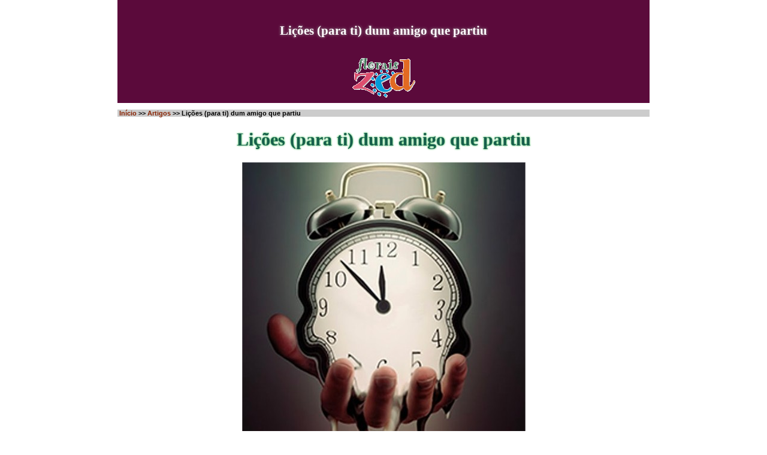

--- FILE ---
content_type: text/html
request_url: http://floraiszed.com/5-artigos/5013-Licoes-dum-amigo-que-partiu.html
body_size: 10483
content:
<!DOCTYPE html PUBLIC "-//W3C//DTD XHTML 1.0 Transitional//EN" "https://www.w3.org/TR/xhtml1/DTD/xhtml1-transitional.dtd">
<html xmlns="https://www.w3.org/1999/xhtml" lang="pt"><!-- InstanceBegin template="/Templates/geral-1e.dwt" codeOutsideHTMLIsLocked="false" -->
<head>
<meta name="msvalidate.01" content="EF7EEE9244F23327699DB59D28D81685" />
<meta http-equiv="Content-Type" content="text/html; charset=UTF-8" />
<meta name="robots" content="index, follow" />
<meta name="revisit-after" content="1 month" />
<meta property="fb:admins" content="775549554" />
<meta name="viewport" content="width=device-width, initial-scale=1.0" />
<script src="../js/meu-acordeon.js" type="text/javascript"></script>
<link rel="stylesheet" type="text/css" href="../css/geral.css" />
<link rel="stylesheet" type="text/css" href="../css/meu-acordeon.css" />
<link rel="stylesheet" type="text/css" href="../css/tabelas.css" />
<!--[if lt IE 9]>
<script src="../js/html5.js"></script>
<![endif]-->
<!-- InstanceBeginEditable name="doctitle" -->
<title>Lições (para ti) dum amigo que partiu</title>
<!-- InstanceEndEditable -->
<!-- InstanceBeginEditable name="head" -->
<meta name="Description" content="Eu sabia que ele já não tinha muito tempo de vida… Estava sentado ao lado dele num banco frio, a olhar para o mar, para as ondas que se iam desfazer na areia da praia lá mais em baixo.(…)" />
<meta 
content="reiki leiria,reiki,zed,florais,florais zed,karuna,constelações familiares,cura da alma,xamanismo,essências florais,emagrecimento,orientação familiar,kombucha,gordura,física,consciencia,multidimensional,imc,obesidade,relaxamento,emocional,radiestesia,radiónica,mesa radiónica,ho'oponopono,regressão,cura,anjos,curso,iniciação,sintonização,tratamento,meditação,chacra,chakra,dor,seichim,skhm,terapeuta,terapia,amor,"
name=keywords />
<!-- InstanceEndEditable -->
<style type="text/css">#cabecalho {background-color: #5B0A3B;}</style>
<!-- #### ADAPTAR AQUI A COR DE FUNDO DO GRUPO ------ ^^^^^^ -->
</head>

<body>
<script type="text/javascript" src="../js/jquery-1.7.2.min.js"></script>
<script type="text/javascript" src="../js/deco.js"></script>
<script type="text/javascript">
DS(document.body) //desliga a selecção de texto em toda a página
</script>
<!-- -vvv__________________ CABEÇALHO _________ -->
<div id="cabecalho">
<!-- InstanceBeginEditable name="header" -->
<h5>Lições (para ti) dum amigo que partiu</h5>
<!-- InstanceEndEditable -->
<img src="../itens/logo_zed_vazio_105x66.png" alt="Florais ZED" />

</div>
<!-- -^^^_______________ /CABEÇALHO _________ -->
<!-- -vvv__________________ CAMINHO ____________ vvvvvvvvvvvvv #### -->
<div class="caminho">
<!-- InstanceBeginEditable name="way" -->
<p><span>&nbsp;<a href="../index.html">Início</a> &gt;&gt; <a href="../5-Artigos-Florais-ZED.html">Artigos</a> &gt;&gt; Lições (para ti) dum amigo que partiu</p>
<!-- InstanceEndEditable -->
</div>
<!-- -^^^_______________ /CAMINHO ____________ -->

<!-- -vvv__________________ TÍTULO ____________ -->
<!-- InstanceBeginEditable name="Title" -->
<div class="titulo">
<h1>Lições (para ti) dum amigo que partiu</h1>
<p style="text-align: center">
<img border="0" src="../images/licoesdumamigoquepartiu.jpg" altt="O tepo não pára!">
</p>
<h4>Eu sabia que ele já não tinha muito tempo de vida… Estava sentado ao lado dele num banco frio, a olhar para o mar, para as ondas que se iam desfazer na areia da praia lá mais em baixo.(…)</h4>
<h6>Artigo de: Francisco Godinho - 13/06/2006</h6>
<p style="text-align: center"><b>&nbsp;</b></p>

</div>
<!-- InstanceEndEditable -->
<!-- -^^^_______________ /TÍTULO ____________ -->
<!-- -vvv####___________________________ SECÇÕES ____________ -->
<!-- InstanceBeginEditable name="MainContent" -->
<div id="Accordion1" class="Accordion" tabindex="0">
<!-- -vvv__________________ SECÇÃO 0 _________ -->
<div class="AccordionPanel">
<div class="AccordionPanelTab">Artigo</div>
<div class="AccordionPanelContent">
<h2>Lições (para ti) dum amigo que partiu</h2>
<p>
Eu sabia que ele já não tinha muito tempo de vida…<br>
Estava sentado ao lado dele num banco frio, a olhar para o mar, para as ondas 
que se iam desfazer na areia da praia lá mais em baixo.<br>
“Eu quero contar-te umas ninharias.”, disse ele. “Podes começar.”, respondi-lhe 
eu, quase adivinhando o que ele me iria dizer a seguir.<br>
E então ele começou.<br>
Contou-me as coisas que aprendeu durante o seu pouco tempo neste planeta. O tipo 
de coisas de que todos nós precisamos lembrar-nos de vez em quando, mas que tão 
facilmente esquecemos.<br>
Ele começou a falar…<br>
“Regra número um, a maioria das porcarias não importa.”<br>
As coisas com as quais passas horas preocupado ou excitado muitas vezes não 
importam. Em vez disso, concentra-te nas coisas mais profundas que realmente 
contarão para que tenhas uma vida feliz.<br>
“Regra número dois, deixa o passado de lado.”<br>
Arrependimentos e amargura impedem-te disso. O passado não pode ser alterado. A 
vida só avança.<br>
“Regra número três, toda a gente morre com uma lista de coisas por fazer.”<br>
Não faças do trabalho a tua vida, a menos que seja algo de que realmente gostes. 
Toda a gente morre com uma lista de coisas para fazer depois. Não romantizes a 
tua ocupação.<br>
“Regra número quatro, existem idiotas.”<br>
Esquece essa coisa de tentares fazer toda a gente feliz. O mundo está cheio de 
casmurros. Não percas o teu tempo a tentar entendê-los ou a agradar-lhes.<br>
“Regra número cinco, pára de esperar.”<br>
É tão fácil adiarmos fazer algo, só porque estamos à espera que a situação seja 
perfeita. Nunca será perfeita. Fá-lo agora, de qualquer maneira.<br>
“Regra número seis, sabe que és incrível!”<br>
É tão fácil esqueceres-te do quão incrível és. Tu és e serás sempre 
exclusivamente tu, não importa o quanto tentes não o ser. Aceita-o, ama-te a ti 
mesmo e trata de vivê-lo em grande.<br>
A questão é…<br>
Ele morreu na semana passada.<br>
E ele queria que eu te passasse isto. Então é isso que estou agora a fazer…<br>
Passo-te as lições dum amigo falecido, para te ajudar a lembrares-te de viver 
uma vida incrível hoje.<br>
Ama-te! </p>

<p></p>
<p><strong>NOTA: Os artigos apresentados nesta secção são da inteira e exclusiva responsabilidade do respectivo autor ou compilador e reflectem apenas o seu ponto de vista, podendo não corresponder às opiniões ou pareceres dos restantes colaboradores.</strong></p>
<p><strong>Consulte as <a href="../1-produtos/4-destaques/1401-Condicoes-de-Venda-e-Portes.html">Condições de Venda e Portes</a> e utilize o nosso <a href="../1-produtos/4-destaques/1402-Formulario-de-Encomenda.html">Formulário de Encomenda</a>. Obrigado!</strong></p>
<p><strong>Nota: Os produtos, técnicas, terapias e informações deste sítio não substituem a consulta do seu <a href="../4-institucional/48-Aviso-Medico.html">médico ou especialista</a>!</strong></p>
<p>&nbsp;</p>
</div></div>
<!-- -^^^_______________ /SECÇÃO 0 _________ -->
<!-- -vvv__________________ SECÇÃO 9 _________ -->
<div class="AccordionPanel">
<div class="AccordionPanelTab">Depoimentos</div>
<div class="AccordionPanelContent">
<h3>Depoimentos</h3>
<h4>Seja o primeiro a fazer um comentário a este artigo de opinião. <br>
Contacte-nos para fazer as suas críticas e/ou sugestões, usando um dos meios 
sugeridos no rodapé .</h4>
</div></div>
<!-- -^^^_______________ /SECÇÃO 9 _________ -->
<script type="text/javascript">
var Accordion1 = new Spry.Widget.Accordion("Accordion1");
</script>
</div>
<!-- InstanceEndEditable -->
<!-- -^^^####___________________________ /SECÇÕES ____________ -->
<!-- -^^^####  BOTÕES DE LIGAÇÃO, RODAPÉ E CONTADOR DE VISITAS -->
<!-- -vvv__________________ BOTÕES ____________ -->
<div class="botoes" style="text-align: center">
<p></p>
<!-- InstanceBeginEditable name="bottons" -->
<a class="botao" href="5014-Sai-Baba.html">« « «</a>
<a href="../index.html" class="botao">início</a>
<a href="javascript:history.back(1)" class="botao">voltar</a>
<a href="5012-Um-Drama-Chamado-Celulite.html" class="botao">» » »</a>
<!-- InstanceEndEditable -->
<p></p>
</div>
<!-- -^^^_______________ /BOTÕES ____________ -->
<!-- -vvv__________________ RODAPÉ ____________ -->
<div id="rodape">
<p><font size="2">O <strong>7ºzed</strong> é a sede física dos <strong>Florais ZED</strong>, essências florais de Portugal desde 2001<br />
Sede e Endereço Postal: <strong>Florais ZED</strong> - Centro Comercial D. Dinis, Sala 703 - Av. Combatentes da Grande Guerra - 2400-122 LEIRIA - PORTUGAL<br />
Telefones: 00351 <strong>244836160</strong>, 00351 <strong>938195335</strong>&nbsp;&nbsp;&nbsp;&nbsp;&nbsp;&nbsp;&nbsp;&nbsp;&nbsp;&nbsp;&nbsp;&nbsp;&nbsp;&nbsp; e-Mails: <strong>Terapias, Formação e Produtos </strong>
</font><span><font size="2">[<script type='text/javascript'>Z()</script>]</font></span><font size="2" face="Calibri"> </font>
<font size="2">&nbsp;&nbsp;&nbsp;&nbsp;&nbsp;&nbsp;&nbsp;&nbsp;&nbsp;&nbsp;&nbsp;&nbsp;&nbsp;&nbsp; 
</font><b><a href="../../0-RAL.html"><font size="2">Reclamação</font></a></b><font size="2"><br />
Copyright © 2006-2026 - Francisco Godinho, Leiria.&nbsp;&nbsp;<strong>Web-Designer</strong> <span>[<script type='text/javascript'>W()</script>]</span><br />
Está absolutamente <strong>interdita</strong> e sujeita a processo judicial qualquer forma de <strong>cópia</strong> ou reprodução dos conteúdos das <strong>páginas</strong> deste sítio<br />
<!-- CONTADOR DE VISITAS -->
Última modificação desta página: <strong>
<!--webbot bot="TimeStamp" s-type="EDITED" s-format="%d/%m/%y" startspan -->31/12/25<!--webbot bot="TimeStamp" i-checksum="13017" endspan --></strong>&nbsp;&nbsp;&nbsp;&nbsp;&nbsp;&nbsp;&nbsp;&nbsp;&nbsp;&nbsp;&nbsp;&nbsp;&nbsp;&nbsp; Visitas desde 01/10/06: <script type="text/javascript" src="//counter.websiteout.net/js/21/7/3007920/0"></script>
<br /></font></p>
<font size="2">
<!-- -^^^_______________ /RODAPÉ ____________ -->
<!-- -vvv#### /BOTÕES DE LIGAÇÃO, RODAPÉ E CONTADOR DE VISITAS -->
<!-- InstanceBeginEditable name="footer" -->
<!-- InstanceEndEditable -->
</font>
</div>
</body>
<!-- InstanceEnd --></html>


--- FILE ---
content_type: text/css
request_url: http://floraiszed.com/css/geral.css
body_size: 5941
content:
@charset "utf-8";
/* CSS Document */
/* fontes proprietárias Georgia h1 a h6 e Calibri texto */

/* especificações gerais para títulos, texto, botões e imagens */
* {
/*	vertical-align: baseline;
	font-weight: inherit;
	font-family: inherit;
	font-style: inherit;
	font-size: 100%;
	border: 0 none;
	outline: 0;
	padding: 0;
	margin: 0; */
	word-wrap: break-word;
    font-family: Calibri, Arial, Helvetica, Calibri, sans-serif;

}

html, body {
    height: 100%;
}

html {
    display: table;
    margin: auto;
}

body {
    display: table-cell;
    vertical-align: middle;
}

body {
    max-width: 800px;
	font-family: Calibri, Arial, Helvetica, Calibri, sans-serif;
	font-size: 100%;
	text-align: left;
	color: #000000;
    width: 90%;
    margin: 10px auto;
	text-align:left;	
}

h1 {
	font-family: Georgia, "Times New Roman", Times, serif;
	font-size: 1.9em;
	text-align: center;
	font-weight: bold;
	color: #175E4C;
	text-shadow: 0 0 5px #00CC33;
	text-shadow: 0 0 3px #00AA22;
}
h1 a {
	font-family: Georgia, "Times New Roman", Times, serif;
	font-size: 1.9em;
	text-align: center;
	font-weight: bold;
	color: #882200;
	text-shadow: 0 0 5px #EE3C00;
	text-shadow: 0 0 3px #EE5C00;
}

h2 {
	font-family: Georgia, "Times New Roman", Times, serif;
	font-size: 1.6em;
	text-align: center;
	font-weight: bold;
	color: #175E4C;
	text-shadow: 0 0 3px #00AA22;
}
h2 a {
	font-family: Georgia, "Times New Roman", Times, serif;
	font-size: 1.6em;
	text-align: center;
	font-weight: bold;
	color: #882200;
	text-shadow: 0 0 3px #EE3C00;
}

h3 {
	font-family: Georgia, "Times New Roman", Times, serif;
	font-size: 1.3em;
	text-align: center;
	font-weight: bold;
	color: #175E4C;
	text-shadow: 0 0 3px #00AA22;
}
h3 a {
	font-family: Georgia, "Times New Roman", Times, serif;
	font-size: 1.3em;
	text-align: center;
	font-weight: bold;
	color: #882200;
	text-shadow: 0 0 3px #EE3C00;
}

h4 {
	font-family: Georgia, "Times New Roman", Times, serif;
	font-size: 1.0em;
	text-align: center;
	font-weight: bold;
	color: #175E4C;
	text-shadow: 0 0 3px #00AA22;
}
h4 a {
	font-family: Georgia, "Times New Roman", Times, serif;
	font-size: 1.0em;
	text-align: center;
	font-weight: bold;
	color: #882200;
	text-shadow: 0 0 3px #EE3C00;
}

h5 {
	font-family: Georgia, "Times New Roman", Times, serif;
	font-size: 1.6em;
	text-align: center;
	font-weight: bold;
	color: #882200;
	text-shadow: 0 0 3px #EE3C00;
}
h5 a {
	font-family: Georgia, "Times New Roman", Times, serif;
	font-size: 1.6em;
	text-align: center;
	font-weight: bold;
	color: #175E4C;
	text-shadow: 0 0 3px #00AA22;
}

h6 {
	font-family: Georgia, "Times New Roman", Times, serif;
	font-size: 1.3em;
	text-align: center;
	font-weight: bold;
	color: #882200;
	text-shadow: 0 0 3px #EE3C00;
}
h6 a {
	font-family: Georgia, "Times New Roman", Times, serif;
	font-size: 1.3em;
	text-align: center;
	font-weight: bold;
	color: #175E4C;
	text-shadow: 0 0 3px #00AA22;
}


/* especificações de secções */
#cabecalho {
	width: 100%;
	padding: 1% 0px;
/*	background-color: #882200; */
	text-align: center;
	margin-top: -2.0em;
}

#cabecalho h5 {
	padding-top: 1.3em;
	font-family: Georgia, "Times New Roman", Times, serif;
	font-size: 1.3em;
	text-align: center;
	font-weight: bold;
	color: #FFFFFF; /* 00CC33; */
	text-shadow: 0 0 5px #999999; /* 2EFF63; */
}

#cabecalho p {
	font-family: Calibri, Arial, Helvetica, Calibri, sans-serif;
	font-size: 1.0em;
	text-align: center;
	color: #FFFFFF;
}

.caminho p {
	font-family: Calibri, Arial, Helvetica, Calibri, sans-serif;
	font-size: 0.7em;
	text-align: left;
	font-weight: bold;
	background-color: #CCCCCC;
	color: #0000000;
	text-decoration: none;}
.caminho a:link {text-decoration: none; color: #882200;}
.caminho a:hover {text-decoration: underline overline; color: #882200;}

#rodape {
	width: 100%;
	padding: 1% 0px;
	background-color: #CCCCCC;
	text-align: center;
}

#rodape h5 {
	font-family: Georgia, "Times New Roman", Times, serif;
	font-size: 1.3em;
	text-align: center;
	font-weight: bold;
	color: #882200;
	text-shadow: 0 0 3px #EE3C00}

#rodape p {
	font-family: Calibri, Arial, Helvetica, Calibri, sans-serif;
	font-size: 0.8em;
	text-align: center;
	color: #0000000;
}


.botao {
   border-top: 1px solid #97F7C4;
   background: #0C451E;
   background: -webkit-gradient(linear, left top, left bottom, from(#A3E0B7), to(#0C451E));
   background: -webkit-linear-gradient(top, #A3E0B7, #0C451E);
   background: -moz-linear-gradient(top, #A3E0B7, #0C451E);
   background: -ms-linear-gradient(top, #A3E0B7, #0C451E);
   background: -o-linear-gradient(top, #A3E0B7, #0C451E);
   padding: 6.5px 13px;
   -webkit-border-radius: 10px;
   -moz-border-radius: 10px;
   border-radius: 10px;
   -webkit-box-shadow: rgba(0,0,0,1) 0 1px 0;
   -moz-box-shadow: rgba(0,0,0,1) 0 1px 0;
   box-shadow: rgba(0,0,0,1) 0 1px 0;
   text-shadow: rgba(0,0,0,.4) 0 1px 0;
   color: white;
   font-size: 12px;
   font-family: Calibri, Arial, Helvetica, Calibri, sans-serif;
   text-decoration: none;
   vertical-align: middle;
   text-align: center;
   border-style: inset;
   }
.botao:hover {
   border-top-color: #0F3018;
   background: #0B2B0A;
   color: #FFFFFF;
   border-style: inset;
   }
.botao:active {
   border-top-color: #0B2B0A;
   background: #0F3018;
   border-style: inset;
   }


img {
    max-width: 95%;
    height: auto;
    }

.moldura_sombra {
    float: center;
    display: block; margin-left: auto; margin-right: auto;
    padding: 6px;
    border: 4px solid #FFFFFF;
    border-radius: 5%;
    box-shadow: 3px 6px 8px 1px rgba(0, 0, 0, 0.3);
    -moz-box-shadow: 3px 6px 8px 1px rgba(0, 0, 0, 0.3);
    -webkit-box-shadow: 3px 6px 8px 1px rgba(0, 0, 0, 0.3);
}

--- FILE ---
content_type: text/css
request_url: http://floraiszed.com/css/meu-acordeon.css
body_size: 1687
content:
@charset "UTF-8";

.Accordion {
	border-left: solid 1px gray;
	border-right: solid 1px black;
	border-bottom: solid 1px gray;
	overflow: hidden;
	width: 100%;
}

.AccordionPanel {
	margin: 0px;
	padding: 0px;
}

.AccordionPanelTab {
	background-color: #31cca4; /* fundo4 = cor de fundo das barras de título não activas com o acordeão inactivo */
	border-top: solid 1px black;
	border-bottom: solid 1px gray;
	margin: 0px;
	padding: 2px;
	cursor: pointer;
	-moz-user-select: none;
	-khtml-user-select: none;
}

.AccordionPanelContent {
	overflow: auto;
	margin: 0px;
	padding: 0px;
	height: 350px; /* altura do contentor aberto */
}

/* Accordion */
.AccordionPanelOpen .AccordionPanelTab {
	background-color: #2bb08e; /* fundo3 = cor de fundo da barra de título activa com acordeão inactivo */
}

.AccordionPanelTabHover {
	color: #cccccc; /* rato4 = cor das letras sob o cursor com o acordeão inactivo */
}
.AccordionPanelOpen .AccordionPanelTabHover {
	color: #ffffff; /* rato1 = cor das letras sob o cursor com o acordeão ACTIVO */
}

.AccordionFocused .AccordionPanelTab {
	color: #eeeeee;
	background-color: #1d7a62; /* fundo2 = cor de fundo das barras de título não activas com o acordeão ACTIVO */
}

.AccordionFocused .AccordionPanelOpen .AccordionPanelTab {
	color: #ffffff;
	background-color: #175e4c; /* fundo1 = cor de fundo da barra de título activa com o acordeão ACTIVO */
}

/* regras de impressão */
@media print {

  .Accordion {
  overflow: visible !important;
  }
  
  .AccordionPanelContent {
  display: block !important;
  overflow: visible !important;
  height: auto !important;
  }
}

--- FILE ---
content_type: text/css
request_url: http://floraiszed.com/css/tabelas.css
body_size: 4402
content:
@charset "utf-8";
/* CSS Document */
/* tabelas.css */

.tabelavermelha {
width:100%;
border-collapse:collapse;
border: 1px solid #EE0000;
-webkit-border-radius: 5px;
-moz-border-radius: 5px;
border-radius: 5px;
}
.tabelavermelha table{
width:100%;
border-collapse:collapse;
border: 1px solid #EE0000;
}
.tabelavermelha td, .tabelavermelha th {
border:1px solid #EE0000;
padding:0px 2px 0px 2px;
}
.tabelavermelha th {
text-align:left;
padding-top:5px;
padding-bottom:5px;
background-color:#EE0000;
color:#fff;
}
.tabelavermelha tr.alt td {
color:#000;
background-color:#EE0000;
}
.tabelavermelha tr td th p {
padding-bottom: -30px;
margin-bottom: -30px;
}

.tabelalaranja {
width:100%;
border-collapse:collapse;
border: 1px solid #CC9900;
-webkit-border-radius: 5px;
-moz-border-radius: 5px;
border-radius: 5px;
}
.tabelalaranja table{
width:100%;
border-collapse:collapse;
border: 1px solid #CC9900;
}
.tabelalaranja td, .tabelalaranja th {
border:1px solid #CC9900;
padding:0px 2px 0px 2px;
}
.tabelalaranja th {
text-align:left;
padding-top:5px;
padding-bottom:5px;
background-color:#CC9900;
color:#fff;
}
.tabelalaranja tr.alt td {
color:#000;
background-color:#CC9900;
}
.tabelalaranja tr td th p {
padding-bottom: -30px;
margin-bottom: -30px;
}

.tabelaverde {
width:100%;
border-collapse:collapse;
border: 1px solid #009900;
-webkit-border-radius: 5px;
-moz-border-radius: 5px;
border-radius: 5px;
}
.tabelaverde table{
width:100%;
border-collapse:collapse;
border: 1px solid #009900;
}
.tabelaverde td, .tabelaverde th {
border:1px solid #009900;
padding:0px 2px 0px 2px;
}
.tabelaverde th {
text-align:left;
padding-top:5px;
padding-bottom:5px;
background-color:#009900;
color:#fff;
}
.tabelaverde tr.alt td {
color:#000;
background-color:#009900;
}
.tabelaverde tr td th p {
padding-bottom: -30px;
margin-bottom: -30px;
}

.tabelaazul {
width:100%;
border-collapse:collapse;
border: 1px solid #3300BB;
-webkit-border-radius: 5px;
-moz-border-radius: 5px;
border-radius: 5px;
}
.tabelaazul table{
width:100%;
border-collapse:collapse;
border: 1px solid #3300BB;
}
.tabelaazul td, .tabelaazul th {
border:1px solid #3300BB;
padding:0px 2px 0px 2px;
}
.tabelaazul th {
text-align:left;
padding-top:5px;
padding-bottom:5px;
background-color:#3300BB;
color:#fff;
}
.tabelaazul tr.alt td {
color:#000;
background-color:#3300BB;
}
.tabelaazul tr td th p {
padding-bottom: -30px;
margin-bottom: -30px;
}

.tabelavioleta {
width:100%;
border-collapse:collapse;
border: 1px solid #AA00BB;
-webkit-border-radius: 5px;
-moz-border-radius: 5px;
border-radius: 5px;
}
.tabelavioleta table{
width:100%;
border-collapse:collapse;
border: 1px solid #AA00BB;
}
.tabelavioleta td, .tabelavioleta th {
border:1px solid #AA00BB;
padding:0px 2px 0px 2px;
}
.tabelavioleta th {
text-align:left;
padding-top:5px;
padding-bottom:5px;
background-color:#AA00BB;
color:#fff;
}
.tabelavioleta tr.alt td {
color:#000;
background-color:#AA00BB;
}
.tabelavioleta tr td th p {
padding-bottom: -30px;
margin-bottom: -30px;
}

.tabelacinza {
width:100%;
border-collapse:collapse;
border: 1px solid #777777;
-webkit-border-radius: 5px;
-moz-border-radius: 5px;
border-radius: 5px;
}
.tabelacinza table{
width:100%;
border-collapse:collapse;
border: 1px solid #777777;
}
.tabelacinza td, .tabelacinza th {
border:1px solid #777777;
padding:0px 2px 0px 2px;
}
.tabelacinza th {
text-align:left;
padding-top:5px;
padding-bottom:5px;
background-color:#777777;
color:#fff;
}
.tabelacinza tr.alt td {
color:#000;
background-color:#777777;
}
.tabelacinza tr td th p {
padding-bottom: -30px;
margin-bottom: -30px;
}


.tabelapreta {
width:100%;
border-collapse:collapse;
border: 1px solid #111111;
-webkit-border-radius: 5px;
-moz-border-radius: 5px;
border-radius: 5px;
}
.tabelapreta table{
width:100%;
border-collapse:collapse;
border: 1px solid #111111;
}
.tabelapreta td, .tabelapreta th {
border:1px solid #111111;
padding:0px 2px 0px 2px;
}
.tabelapreta th {
text-align:left;
padding-top:5px;
padding-bottom:5px;
background-color:#111111;
color:#fff;
}
.tabelapreta tr.alt td {
color:#000;
background-color:#111111;
}
.tabelapreta tr td th p {
padding-bottom: -30px;
margin-bottom: -30px;
}



--- FILE ---
content_type: text/javascript
request_url: http://floraiszed.com/js/deco.js
body_size: 1841
content:
// DESCODIFICAÇÃO DE SEGURANÇA


function Z() {
 var seg = '&#109;a' + 'i&#108;' + '&#116;o';
 var pri = 'hr' + 'ef' + '=';
 var zzz = '&#122;&#101;&#100' + '&#64;f&#108;&#111;r';
 zzz = zzz + 'a&#105;sz&#101;' + '&#100;.&#99;&#111;&#109;';
 document.write( '<a ' + pri + '\'' + seg + ':' + zzz + '\'>' );
 document.write( zzz );
 document.write( '<\/a>' );
 return
}


function W() {
 var seg = '&#109;a' + 'i&#108;' + '&#116;o';
 var pri = 'hr' + 'ef' + '=';
 var www = '&#119;&#101;b&#64;' + '&#102;l' + '&#111;' + '&#114;a' + '&#105;sz&#101;d&#46;' + '&#99;';
 www = www + '&#111;&#109';
 document.write( '<a ' + pri + '\'' + seg + ':' + www + '\'>' );
 document.write( www );
 document.write( '<\/a>' );
 return
}


function G() {
 var seg = '&#109;a' + 'i&#108;' + '&#116;o';
 var pri = 'hr' + 'ef' + '=';
 var ggg = '&#103;&#105;n&#64;' + '&#102;&#108;' + '&#111;&#114;';
 ggg = ggg + '&#97;&#105;&#115;&#122;&#101;&#100;.' + '&#99;&#111;&#109;' ;
 document.write( '<a ' + pri + '\'' + seg + ':' + ggg + '\'>' );
 document.write( ggg );
 document.write( '<\/a>' );
 return
}


function R() {
 var seg = '&#109;a' + 'i&#108;' + '&#116;o';
 var pri = 'hr' + 'ef' + '=';
 var rrr = '&#114;&#101;d&#101;&#64;' + '&#102;l' + '&#111;r' + 'a&#105;&#115;z&#101;&#100;' + '&#46;';
 rrr = rrr + '&#99;&#111;&#109;';
 document.write( '<a ' + pri + '\'' + seg + ':' + rrr + '\'>' );
 document.write( rrr );
 document.write( '<\/a>' );
 return
}


function DS(target) {
if (typeof target.onselectstart!="undefined") //IE
	target.onselectstart=function(){return false}
else if (typeof target.style.MozUserSelect!="undefined") //Firefox
	target.style.MozUserSelect="none"
else //All other route (Opera, etc.)
	target.onmousedown=function(){return false}
target.style.cursor = "default"
}